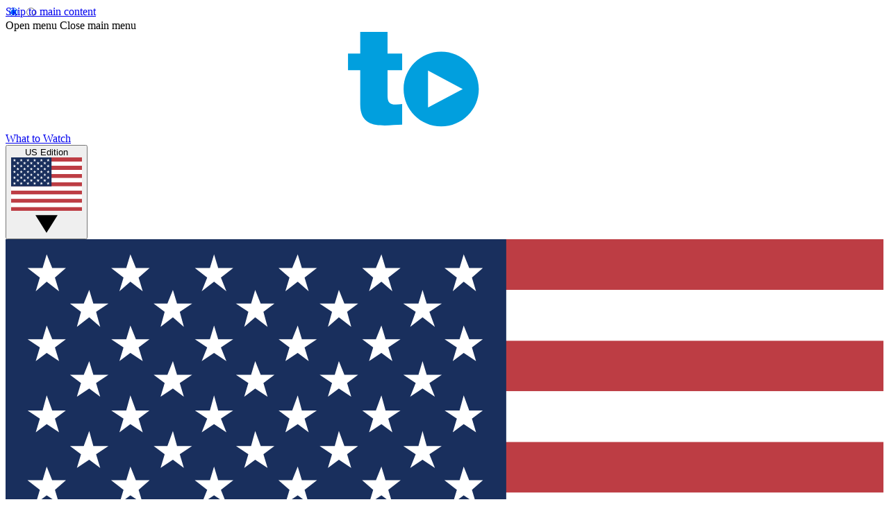

--- FILE ---
content_type: application/javascript; charset=utf-8
request_url: https://www.whattowatch.com/vite/assets/reduxStore-BF9pyxl5.js
body_size: -590
content:
import"./vendor-DKdKsIkk.js";import"./cookies-C88oWgBv.js";import{t as o}from"./reduxStore-B3fPpA3C.js";export{o as reduxStore};

--- FILE ---
content_type: application/javascript; charset=utf-8
request_url: https://www.whattowatch.com/vite/assets/Viafoura/EntryScript/EntryScript.ts-DtRh0VSI.js
body_size: -339
content:
import"../../debouncer-8GxFZ5pe.js";import"../../createVisibilityObserver-BF2NFDpT.js";import"../../vendor-DKdKsIkk.js";import"../../cookies-C88oWgBv.js";import"../../Truncate-DeusY2B3.js";import"../../Utils-zq9nOG_m.js";import{t as o}from"../../Stores-BNi0jAfT.js";import{t}from"../../Bootstrap-0FkbBjwA.js";import"../../reduxStore-B3fPpA3C.js";import"../../observeStore-DM4eFFyH.js";import{t as r}from"../../Comments-D6xiU2hS.js";import{t as s}from"../../CountLink-Bv-JdMZC.js";import{t as m}from"../../Count-DYpcp8RH.js";t(),o(),window.vanilla.featureFlags.viafouraComments.commentCounts.article?m():s(),r();